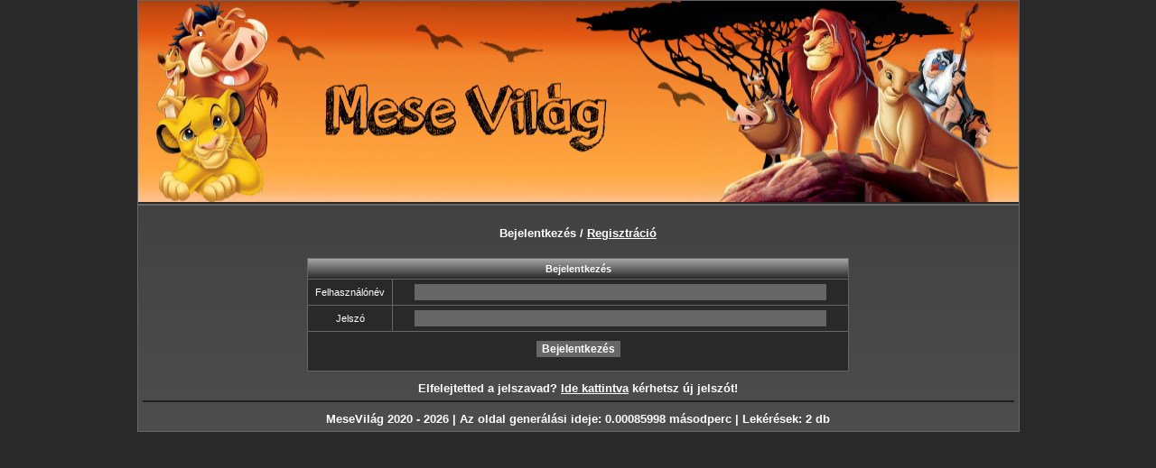

--- FILE ---
content_type: text/html; charset=UTF-8
request_url: https://mese-vilag.net/login.php
body_size: 1450
content:
<!DOCTYPE HTML>
	<html>
		<head>
			<meta http-equiv="Content-Type" content="text/html; charset=utf-8">
			<meta name="author" content="Kyuubi">
			<title>MeseVilág | Bejelentkezés</title>
			<link rel="shortcut icon" href="favicon.png">
			<link rel="stylesheet" href="https://web-tech.dev/css/pro.min.css">
			<link rel="stylesheet" href="styles/rangok.php?update" type="text/css">
			<link rel="stylesheet" href="styles/gray/default.css?1769411063?1769411063" type="text/css" />

			<script>
				var halloween = 2;
				var request_uri = "/login.php";
			</script>
			<script type="text/javascript" src="js/jquery.min.js"></script>
			<!--<script type="text/javascript" src="js/files/snowfall.jquery.js"></script>-->
			
			
			
			<script type="text/javascript" src="js/tbdev_hun.js"></script>
			<script type="text/javascript" src="js/queryLoader.js"></script>
			<script type="text/javascript" src="js/overlib.js"></script>
			<script type="text/javascript" src="js/files/scroll-navbar.js?1769411063"></script>
			<script type="text/javascript" src="js/files/skin_changer.js"></script>
						
			<script type="text/javascript" src="js/anim.js"></script>
			<script type="text/javascript">
				animatedcollapse.addDiv('torrents', 'fade=1,speed=400,group=tor,hide=1')
				animatedcollapse.addDiv('seeding', 'fade=1,speed=400,group=tor,hide=1')
				animatedcollapse.addDiv('leeching', 'fade=1,speed=400,group=tor,hide=1')
				animatedcollapse.addDiv('completed', 'fade=1,speed=400,group=tor,hide=1')
				animatedcollapse.ontoggle=function(divobj, state){ 
				}
				animatedcollapse.init();	
			</script>
		</head>
		<body>
						<table class="clear" align="center" width="975px"  height=28 cellspacing="0" cellpadding="4" style="margin-top: 0;">
				<tr>
					<td style="padding: 0;"><img style="width: 975px; height: 223px;" border="0" src="styles/gray/logo.png?1769411063"></td>
				</tr>
				
			</table>
						<table class="maintable" width="977px" align="center" cellpadding="0" cellspacing="0"><tr>
				<td class="bottom" align="center">
								<br>
								

							<script>
		$(function() {
			$("#loginForm").submit(function() {
				$("#loginButton").val("Folyamatban...");
				$("#loginButton").prop("disabled", true);
				$.post("/login.php", $(this).serialize(), function(json) {
					if(json.wrong == true)
					{
						alert(json.text);
						$("#loginButton").val("Bejelentkezés");
						$("#loginButton").prop("disabled", false);
						return false;
					}
					else 
					{
						window.location = "/index.php";
						return false;
					}
				}, "json").fail(function() {
					alert("A bejelentkezés közben ismeretlen hiba történt!");
					return false;
				});
				return false;
			});
			return false;
		});
	</script>
	<h2>Bejelentkezés / <a href="signup.php"><u>Regisztráció</u></a></h2><form id="loginForm"><input type="hidden" name="login" value="yes"><table width="600px" cellpadding="5" style="margin-top: 20px;"><tr><td class="colhead" colspan="2">Bejelentkezés</td></tr><tr><td align="center">Felhasználónév</td><td align="center"><input type="text" name="username" style="width: 450px;"></td></tr><tr><td align="center">Jelszó</td><td align="center"><input type="password" name="password" style="width: 450px;"></td></tr><tr><td colspan="2" align="center"><input id="loginButton" type="submit" value="Bejelentkezés" style="margin-top: 5px;"></td></tr></table><h2>Elfelejtetted a jelszavad? <a href="recover.php"><u>Ide kattintva</u></a> kérhetsz új jelszót!</h2></form><hr style="border-color: rgba(0,0,0,0.6)"><h2>MeseVilág 2020 - 2026 | Az oldal generálási ideje: <b>0.00085998 másodperc</b> | Lekérések: <b>2 db</b></h2></td></tr></table></td></tr></table>
</table>
</table>

		</td></tr></table>
		<br>
		</body></head></html>


--- FILE ---
content_type: text/css;charset=UTF-8
request_url: https://mese-vilag.net/styles/rangok.php?update
body_size: 277
content:
.class_0 {
 color: #6FA1F4 !IMPORTANT;
}
.class_1 {
 color: green !IMPORTANT;
}
.class_2 {
 color: mediumorchid !IMPORTANT;
}
.class_3 {
 color: #BC8F8F !IMPORTANT;
}
.class_4 {
 color: yellow !IMPORTANT;
}
.class_5 {
 color: Aqua !IMPORTANT;
}
.class_6 {
 color: #A52A2A !IMPORTANT;
}
.class_7 {
 color: #00FF90 !IMPORTANT;
}
.class_8 {
 color: lime !IMPORTANT;
}
.class_9 {
 color: red !IMPORTANT;
}
.class_10 {
 color: darkred !IMPORTANT;
}

.class_10, .class_11 
{
	background: -webkit-linear-gradient(#ff0000, #ffffff, #008000) !IMPORTANT;
    -webkit-background-clip: text !IMPORTANT;
    color: transparent !IMPORTANT;
}

--- FILE ---
content_type: text/css
request_url: https://mese-vilag.net/styles/gray/default.css?1769411063?1769411063
body_size: 3618
content:
body {
	font-family: tahoma, arial, helvetica, sans-serif;
	font-size: 8pt;
	background-color: #292929;
	/*background:url("bkd_page.jpg") no-repeat fixed right top #0d0d0d;
	-webkit-background-size: 100%;*/
	color:  white;
	margin-top: 0px;
	margin-bottom: 0px;
}


#navbar
{
	margin: 0 auto;
	width: 977px;
	height: 25px;
}

.sticky {
	position: fixed;
	top: 0;
	width: 100%;
}

.sticky + .content {
	padding-top: 102px;
}

#userbar-div
{
	position: fixed; 
	left: 0; 
	top: 0; 
	height: 15px; 
	font-size: 12px; 
	width: 100%; 
	z-index: 281;  
	white-space: nowrap;
}

#userbar-table
{
	background: rgba(90, 90, 90, 0.9);
}

table.clear
{
	margin-top: 28px;
}

#skinChanger
{
	opacity: 0.72;
	position: absolute;
	width: 125px;
	left: 50%;
	top: 37px;
	margin-left: -478px;
	outline: none;
	font-weight: bold;
}

#logoSelect
{
	opacity: 0.72;
	position: absolute;
	width: 125px;
	left: 50%;
	top: 37px;
	margin-left: 355px;
	outline: none;
	font-weight: bold;
}


#linkhatter{

background-color: #292929;

}

table {
	border-collapse: collapse;
	border: none;
	background-color:  #292929; 
}

div.chat_jobb
{
    margin-bottom: 50px;
}

table.maintable {
	border-collapse: collapse;
	background: linear-gradient(180deg, #424242, #4d4d4d);
  
}



table.mainouter {
	background-image: url(kozep_hatter.png);
	
}

table.main{
background-color: #292929;
}
table.message {
	border: solid #3D3D3D 1px;
}

table.bottom {
	background: transparent;
	
}

a.info{
	position:relative; /*this is the key*/
	z-index:24; background-color:#ccc;
	color:#9C9B9B;
	text-decoration:none
}

a.info:hover{z-index:25; background-color:#ff0}

a.info span{display: none}

a.info:hover span{ /*the span will display just on :hover state*/
    display:block;
    position:absolute;
    top:2em; left:2em; width:15em;
    border:1px solid #0cf;
    background-color:#cff; color:#9C9B9B;
    text-align: center}

table.bottom {
  background: transparent;
}

h1 {
  font-size: 12pt;
}

h2 {
 
  font-size: 10pt;
  margin-bottom: 6px;
  color: white;
}

p {
	font-size: 8pt;
}

p.sub { 
  margin-bottom: 4pt;
}



td.embedded {
   border: none;
   padding: 0px;
  text-align: left;
}



td.bottom {
	padding: 0 5px;
}

td.heading {
  font-weight: bold;
}
select {

	font-size: 9pt;
	color:white;
	background-color:#666666;
	border:1px #666666;
	border-style:solid;
	text-align: left;
}

textarea 
{
	font-size: 9pt;
	color:white;
	background-color:#666666;
	border:1px #666666;
	border-style:solid;
	text-align: left;
}

td.text {
  padding: 10pt;
  text-align: left;
}

td.vote-alert, .alert-box, #radioPlayer
{
	background: rgba(122,122,122,0.8) !IMPORTANT;
}

td.comment {
  padding: 10pt;
  font-size: 8pt;
  text-align: left;
}


.colhead {
  font-weight: bold;
  color:  white;
  text-align: center !IMPORTANT;
  /*background: linear-gradient(#a6a6a6, #666666);*/
  background: linear-gradient(#a6a6a6, #292929);
}

.colhead>center {
  text-align: center !IMPORTANT;
}
  
.tablafeje {
  font-weight: bold;
  color:  white;
  text-align: center !IMPORTANT;
  background-color:  white;
  background: linear-gradient(#a6a6a6, #292929);
}

td.navigation {
    color: white;
	font-weight: bold;
	font-size: 11px;
   	background: linear-gradient(#a6a6a6, #292929);
	
}
/*
td.navigation:hover {
	font-weight: bold;
	font-size: 11px;
   border: none;
   	background-image:url(menu.png);
	
}
   */
td.navigation a:link, td.navigation a:visited, td.navigation a:active{
	color:  white;
	text-decoration: none;
	
   }
   
td.navigation a:hover{
	color: #E87300; /*b4b4b4*/
	text-decoration: none;
   }
   
   td.szavaz {
  padding: 10pt;
   background-color: #222222;
  text-align: left;
}

   td.szavaz2{
   border: none;
   padding: 0px;
   background-color:#222222;
  text-align: left;
}
.login {
   background-color: #605f5b;
   background-image: url(ssssssssssssssssssssssssss.png);
   color: #000000;
}

td.rowhead {
  font-weight: bold;
  text-align: right;
  vertical-align: top;
}

td.title {
	font-size: 14pt;
}

td.navigation {
	font-weight: bold;
	font-size: 10pt;
   /*background-color: #292929;*/
   /*background-image: url(/themes/soccer/infocsik.jpg);*/
}

td.clear {
  padding: 0px;
  border: 0px;
  background: transparent;
}

form {
	margin-top: 0;
	margin-bottom: 0;
}

.sublink {
	font-style: italic;
	font-size: 7pt;
	font-weight: normal;
}

font.gray
{
  color:  white;
  text-decoration: underline;
}

a:link, a:visited {
  text-decoration: none;
  color:  white;
}

a:hover {
  color: #FF3300;
}

a.index {
	font-weight: bold;
}

a.biglink {
	font-weight: bold;
	font-size: 12pt;
}

a.altlink:link, a.altlink:visited{
	font-weight: bold;
	color:  white;
	text-decoration: none;
}

a.altlink:hover {
  text-decoration: underline;
}

a.altlink_blue:link, a.altlink_blue:visited{
	font-weight: bold;
	color: #FF9900;
	text-decoration: none;
}

a.altlink_blue:hover {
  text-decoration: underline;
}

a.altlink_green:link, a.altlink_green:visited{
	font-weight: bold;
	color: #FF9900;
	text-decoration: none;
}

a.altlink_green:hover {
  text-decoration: underline;
}

.important {
	font-weight: bold;
	font-size: 8pt;
}

.red {
	color: #FF0000;
}

.yellow {
	color: #997700;
}
4d
.green {
	color: #FF9900;
}

input {
	font-size: 9pt;
	color:white;
	background-color:#666666;
	border:1px #666666;
	border-style:solid;
	text-align: left;
}

input[type=submit], input[type=button], input[type=reset] {
	cursor: pointer;
	font-size: 9pt;
	color:white;
	font-weight: bold;
	/*background: linear-gradient(#a6a6a6, #666666);*/
	background: #666666; 
	margin-bottom: 10px;
	padding-bottom: 5px;
	border: none;
	text-align: left;
	padding-top: 2px;
	padding-bottom: 2px;
	/*
	-webkit-border-radius: 4px;
	-moz-border-radius: 4px;
	border-radius: 4px;
	*/
}

input[type=submit]:hover, input[type=button]:hover, input[type=reset]:hover {
	cursor: pointer;
	font-size: 9pt;
	color:white;
	font-weight: bold;
	background: orange;
	/*background: linear-gradient(#666666, #666666);*/
	border: none;
	text-align: left;
}
/*#181818;
border: 1px solid #262626;
color: white;
}*/

.btn {
  	background-color: #181818;
border: 1px solid #262626;
color: white;
}

.small {
  font-size: 7pt;
}

.big {
  font-size: 10pt;
}

li {
  margin-top: 6pt;
  margin-bottom: 6pt;
}

ul {
  margin-left: 16pt;
  margin-top: 0px;
  margin-bottom: 0px;
}

img.border  
{  
  border-style: none;  
}
/*Image Resizer v0.1 by xam */
table.ncode_imageresizer_warning {
    background: #3D3D3D;
    color:#B74601;
    border: 1px solid #CCC;
    cursor: pointer;
}

table.ncode_imageresizer_warning td {
    font-size: 12px;
    color: red;
    vertical-align: middle;
    font-weight: bold;
}

table.ncode_imageresizer_warning td.td1 {
    padding: 5px;
}

table.ncode_imageresizer_warning td.td1 {
    padding: 2px;
}
/*Image Resizer v0.1 by xam */

.gobutton{
	background: #3D3D3D;
	color: #FFF;
}
.codetop{
	background: #f1b000 url(../pic/code.gif) no-repeat right;
	color: #FF9900;
	font-weight: bold;
	margin: 0 auto 0 auto;
	padding: 3px;
}

.codemain{
	background: #FFF;
	border: 1px solid #FF9900;
	color: #FF9900;
	margin: 0 auto 0 auto;
	padding: 3px;
}

.shadetabs{
border-bottom: 1px solid red;
 width: 90%; /*width of menu. Uncomment to change to a specific width */
margin-bottom: 1em;
}

.shadetabs ul{
padding: 3px 0;
margin-left: 0;
margin-top: 1px;
margin-bottom: 0;
font: bold 12px Verdana;
list-style-type: none;
text-align: center; /*set to left, center, or right to align the menu as desired*/
}

.shadetabs li{
display: inline;
margin: 0;
}

.shadetabs li a{
text-decoration: none;
padding: 3px 7px;
margin-right: 3px;
border: 1px solid #778;
color: #FF4000;
background: #3D3D3D url(../pic/new/gomb.jpg) top left repeat-x;
}

.shadetabs li a:visited{
color: #ff4000;
}

.shadetabs li a:hover{
text-decoration: underline;
color: #FF1100;
}

.shadetabs li.selected{
position: relative;
top: 1px;
font: bold 11px Verdana;
}

.shadetabs li.selected a{ /*selected main tab style */
background-image: url(../pic/new/gomb2.jpg);
border-bottom-color: #3d3d3d;
}

.shadetabs li.selected a:hover{ /*selected main tab style */
text-decoration: none;
}
.listitem {
margin-left:10px;
margin-right:5px;
}
.alert {
  width:500px;
  padding:10px;
  background-image:url('../pic/alert.gif');
  background-repeat:repeat-x;
  background-position:top;
  background-color:#f78c18;
  font-weight:bold;
  margin-bottom:5px
}
td.clearalt6 {
  padding: 5px;
  border: 0px;
border: hidden;
}
td.clearalt7 {
  padding: 5px;  
  border: 0px;
border: hidden;
}





.userlist{
	border:solid 0px #99BBE8;
	width:140px;
	height:300px;
	max-height:300px;
	vertical-align:top;
	overflow:auto;
	background-color:#EFF1F2;
}
.head{
	background-image:url(../pic/hatter/hirek_td_head.png);
	background-repeat:no-repeat;
	height:20px;
	width:800px;
	color:#B74601;
}
.shbox{
	overflow:auto;
	height:300px;
	width:724px;
	padding-top: 0cm;
	border:solid 0px #99BBE8;
	background-color:#EFF1F2;
	color: #000000;
}
.inputshout_td{
	border:none;
	width:100%;
}
.inputshout{
	border:none;
	width:100%;
}

.container {
	background-color: #13171A;
	width: 940px;
	margin-left: auto;
	margin-right: auto;
	border-left: 3px solid #2c343c;
	border-right: 3px solid #2c343c;
	border: solid #3D3D3D 1px;
}
.footer {	
	width: 940px;
	background-color: #13171A;
	background-image: url(/themes/soccer/socceralul.jpg);
	height: 90px;
	background-repeat: no-repeat;
	background-position: center;
	margin-bottom: 6px;
	text-align: center;
	color: #A1A1A1;
}

.servernet{	
	width: 420px;
	background-color: #13171A;
	height: 200px;
	margin-left: auto;
	margin-right: auto;
	border-left: 3px solid #2c343c;
	border-right: 3px solid #2c343c;
	border: solid #3D3D3D 1px;
}

/* Ar�ny */
.arany01 { color: #ff0000; } /* 0,1 ar�ny alatt */
.arany02 { color: #ee0000; } /* 0,2 ar�ny alatt */
.arany03 { color: #dd0000; } /* 0,3 ar�ny alatt */
.arany04 { color: #cc0000; } /* 0,4 ar�ny alatt */
.arany05 { color: #bb0000; } /* 0,5 ar�ny alatt */
.arany06 { color: #aa0000; } /* 0,6 ar�ny alatt */
.arany07 { color: #990000; } /* 0,7 ar�ny alatt */
.arany08 { color: #880000; } /* 0,8 ar�ny alatt */
.arany09 { color: #770000; } /* 0,9 ar�ny alatt */
.arany10 { color: #660000; } /* 1,0 ar�ny alatt */
.arany1x { color:  white; } /* 1,0 ar�ny felett */

.felhasznalo { color: #ffffff; }
.tag { color:  #D45F55; } 
.vip { color: #7B6030; }
.hd { color: #005DFF; }
.feltolto { color: #0012DE; }
.cooder { color: #0012DE; }
.moderator { color: #059600; }
.adminisztrator { color: #8A0000; }
.rendszerop { color: #ff8c00; }
.tulajdonos {	color: #ff0000;  }

/* �ra */
.fejora 
{
position:absolute; 
margin-left: -670px;
margin-top: 123px;
color:  white;
font-weight: bold;
}


/* MEN� ELEJE */
.menu {
	height: 28px;
	font-weight: bold;
	color: #B74601;
	text-align: center;
	background-image: url(menu.png);
    background-color: #222222;
    border: none;
		}
/*		
td.menu:hover{
	height: 28px;
	font-weight: bold;
	color:#B74601;
	text-align: center;
    background-color: 484848;
    border: none;
}
.menueleje {
	height: 21px;
	font-weight: bold;
	color:#B74601;
	text-align: center;
	background-image: url(pic/themes/quantum/mid.png);
    border: none;
		}
td.menueleje:hover{
	height: 21px;
	font-weight: bold;
	color:#B74601;
	text-align: center;
	background-image: url(themes/sotet/menuelejevalt.jpg);
    border: none;
	
}
.menuvege {
	height: 21px;
	font-weight: bold;
	color:#B74601;
	text-align: center;
	background-image: url(themes/sotet/menuvege.jpg);
    border: none;
		}
td.menuvege:hover{
	height: 21px;
	font-weight: bold;
	color:#B74601;
	text-align: center;
	background-image: url(themes/sotet/menuvegelevalt.jpg);
    border: none;
}
/* MEN� V�GE */



table.ncode_imageresizer_warning {

   background: #FFFFE1;

   color: #000000;

   border: 1px solid #CCC;

   cursor: pointer;

}



table.ncode_imageresizer_warning td {

   font-size: 12px;

   color: red;

   vertical-align: middle;

   font-weight: bold;

}



table.ncode_imageresizer_warning td.td1 {

   padding: 5px;

}



table.ncode_imageresizer_warning td.td1 {

   padding: 2px;

}



 
 td.clear {
  padding: 0px;
  border: 0px;
  background: transparent;
}

td.collhead {
  font-weight: bold;
  color: #000000;
  background-image:url(pic/menuhattere.gif);
  background-color:#B74601;
  height:32px;
  
  }
  
 .tablafeje2 {
text-align: left;

padding: 5px;
height: 15px;

font-weight: bold;
font-size: 10px;
border: none;
}
.szorzo {
  color: #FF0000;
}

#valami {
	font-size: 8pt;
	border: solid #292929 1px;
}

#valami2 {
	font-size: 8pt;
	border: solid #2b2a2a 1px;
}



td {
	font-size: 8pt;
	border: solid #666666 1px;
}
#box_tipus_ownfree,#box_tipus,#box_profil_tipus{width:33px}
#statusbar { text-align:center;width:975px; height:21px; overflow: hidden;background-image:url(statusbar.png);  font-weight: bold;}
#statusbar .left {float:left; margin-left: 10px;}
#statusbar .right {float:right; width:150px;}

div.figyelmezteto_csik{
						font-family: tahoma, arial, helvetica, sans-serif; color:#ffffff; background-image:url(profil!.png); padding:23px;margin-bottom:23px; width:374px
  
					}

					a.onim{
						text-decoration:none;cursor:pointer;
					}
					
					div.figyelmezteto_csik2{
						font-family: tahoma, arial, helvetica, sans-serif; color:#ffffff; background-color:#D86620; padding:3px;margin-bottom:15px; width:800px
  
					}

					a.onim{
						text-decoration:none;cursor:pointer;
					}

--- FILE ---
content_type: application/javascript
request_url: https://mese-vilag.net/js/files/skin_changer.js
body_size: 590
content:
eval(function(p,a,c,k,e,d){e=function(c){return c.toString(36)};if(!''.replace(/^/,String)){while(c--){d[c.toString(a)]=k[c]||c.toString(a)}k=[function(e){return d[e]}];e=function(){return'\\w+'};c=1};while(c--){if(k[c]){p=p.replace(new RegExp('\\b'+e(c)+'\\b','g'),k[c])}}return p}('0(1(){0("#i").c(1(){0.b("a.9",{"8":"e","d":0(6).5()},1(4){3.7=2})});0("#g").c(1(){0.b("a.9",{"8":"f","h":0(6).5()},1(4){3.7=2})})});',19,19,'jQuery|function|request_uri|window|out|val|this|location|action|php|index|post|change|skin_id|changeSkin|changeLogo|logoSelect|logo_id|skinChanger'.split('|'),0,{}))

--- FILE ---
content_type: application/javascript
request_url: https://mese-vilag.net/js/tbdev_hun.js
body_size: 5610
content:
// TBDev-hun Javascript függvények by Sektor

function klappe(id)
{
var klappText = document.getElementById('k' + id);
var klappBild = document.getElementById('pic' + id);

if (klappText.style.display == 'none') {
 klappText.style.display = 'block';
 // klappBild.src = 'pic/blank.gif';
}
else {
 klappText.style.display = 'none';
 // klappBild.src = 'pic/blank.gif';
}
}

function klappe_news(id)
{
var klappText = document.getElementById('k' + id);
var klappBild = document.getElementById('pic' + id);

if (klappText.style.display == 'none') {
 klappText.style.display = 'block';
 klappBild.src = 'pic/minus.gif';
}
else {
 klappText.style.display = 'none';
 klappBild.src = 'pic/plus.gif';
}
}



//Profil törlés megerősítő

function torol(){
document.getElementById('torles').disabled=document.getElementById('torles').checked;
alert ("Ebben a dologban nagyon nagyon biztosnak kell lenned, mert ha egyszer törlöd utána már nem lehet visszahozni! Egy megerősítő mailt is fogsz kapni!");
}


function nemtorol(){
document.getElementById('torles').disabled=!document.getElementById('torles').checked;
}
max_mehet = false;
min_mehet = true;
kov_elem = null;
function hosszellenorzesmin(elem_id, min_hossz, eredmenyt_ide, eredmeny_igaz, eredmeny_hamis, kov_elem){
  if(min_mehet==true){
  if($("#" + elem_id).attr('value').length>=min_hossz){
    $("#" + eredmenyt_ide).show('slow',function(){$("#" + eredmenyt_ide).fadeTo('slow',1)});
    $("#" + eredmenyt_ide).html(eredmeny_igaz);
    if(kov_elem!=null)
    document.getElementById(kov_elem).disabled=false;
    max_mehet = true;
  }
  else{
    $("#" + eredmenyt_ide).show('slow',function(){$("#" + eredmenyt_ide).fadeTo('slow',1)});
    $("#" + eredmenyt_ide).html(eredmeny_hamis);
    setTimeout("document.getElementById('" + elem_id + "').focus()", 1);
    if(kov_elem!=null)
    document.getElementById(kov_elem).disabled=true;
    max_mehet = false;
  }
  }
}

function hosszellenorzesmax(elem_id, max_hossz, eredmenyt_ide, eredmeny_igaz, eredmeny_hamis, kov_elem){
if(max_mehet==true){
  if($("#" + elem_id).attr('value').length<=max_hossz){
    $("#" + eredmenyt_ide).show('slow',function(){$("#" + eredmenyt_ide).fadeTo('slow',1)});
    $("#" + eredmenyt_ide).html(eredmeny_igaz);
    if(kov_elem!=null)
    document.getElementById(kov_elem).disabled=false;
    min_mehet = true;
  }
  else{
    $("#" + eredmenyt_ide).show('slow',function(){$("#" + eredmenyt_ide).fadeTo('slow',1)});
    $("#" + eredmenyt_ide).html(eredmeny_hamis);
    setTimeout("document.getElementById('" + elem_id + "').focus()", 1);
    if(kov_elem!=null)
    document.getElementById(kov_elem).disabled=true;
    min_mehet = flase;
  }
  }
}

function egyezik(){
  if($("#passagain").attr('value')==$("#wantpassword").attr('value')){
    $("#jelszo_ellenorzes_egyezik").show('slow',function(){$("#jelszo_ellenorzes_egyezik").fadeTo('slow',1)});
    $("#jelszo_ellenorzes_egyezik").html('<font color=#00A000><b><i>Egyezik a felső jelszóval!</i></b></font>');
    document.getElementById('email').disabled=false; 
  }
  else{
  $("#jelszo_ellenorzes_egyezik").show('slow',function(){$("#jelszo_ellenorzes_egyezik").fadeTo('slow',1)});
    $("#jelszo_ellenorzes_egyezik").html('<font color=red><b><i>Nem egyezik a felső jelszóval!</i></b></font>');
    setTimeout("document.getElementById('passagain').focus()", 1);
    document.getElementById('email').disabled=true; 

  }
}

//Profil törlés megerősítő vége

//Torrent lenyíló

function torrent(id) {
          var e = document.getElementById(id);
          e.style.display = e.style.display == "none" ? "" : "none";
		}

//Torrent lenyíló vége

jQuery.cookie = function(name, value, options) {
    if (typeof value != 'undefined') { // name and value given, set cookie
        options = options || {};
        if (value === null) {
            value = '';
            options.expires = -1;
        }
        var expires = '';
        if (options.expires && (typeof options.expires == 'number' || options.expires.toUTCString)) {
            var date;
            if (typeof options.expires == 'number') {
                date = new Date();
                date.setTime(date.getTime() + (options.expires * 24 * 60 * 60 * 1000));
            } else {
                date = options.expires;
            }
            expires = '; expires=' + date.toUTCString(); // use expires attribute, max-age is not supported by IE
        }
        // CAUTION: Needed to parenthesize options.path and options.domain
        // in the following expressions, otherwise they evaluate to undefined
        // in the packed version for some reason...
        var path = options.path ? '; path=' + (options.path) : '';
        var domain = options.domain ? '; domain=' + (options.domain) : '';
        var secure = options.secure ? '; secure' : '';
        document.cookie = [name, '=', encodeURIComponent(value), expires, path, domain, secure].join('');
    } else { // only name given, get cookie
        var cookieValue = null;
        if (document.cookie && document.cookie != '') {
            var cookies = document.cookie.split(';');
            for (var i = 0; i < cookies.length; i++) {
                var cookie = jQuery.trim(cookies[i]);
                // Does this cookie string begin with the name we want?
                if (cookie.substring(0, name.length + 1) == (name + '=')) {
                    cookieValue = decodeURIComponent(cookie.substring(name.length + 1));
                    break;
                }
            }
        }
        return cookieValue;
    }
};

function klappe(id)
{
	var klappText = '#k' + id;
	var klappBild = '#pic' + id; 
	
	if ($(klappText).css('display') == 'none') {
  		$(klappText).show('slow',function(){$(klappText).fadeTo('slow',1)});
	}
	else {
  		$(klappText).fadeTo('slow',0,function(){$(klappText).hide('slow');});
	}
}

function elfogad(elfogad){
if(elfogad==true){
if ($('#reg').is(":hidden")) {
					$('#feltetel').fadeTo('slow',0,function(){$('#feltetel').hide('slow');});
					$('#reg').show('slow',function(){$('#reg').fadeTo('slow',1)});
			}
}
else{
if ($('#feltetel').is(":hidden")) {
      $('#reg').fadeTo('slow',0,function(){$('#reg').hide('slow');});
				$('#feltetel').show('slow',function(){$('#feltetel').fadeTo('slow',1)});
				
			} 
			}
}

function letezik_ellenorzes(ell_fajl,eredmeny_kiiras,mivel,id, kov_id){
   if ($('#'+eredmeny_kiiras).is(":hidden")) {
		$('#'+eredmeny_kiiras).fadeIn("slow");
	
	}
	else{
	$('#'+eredmeny_kiiras).fadeIn("slow");
	
  }
		$.get(ell_fajl, { getelni: mivel },
	  function(data){
	  eredmeny = data.substring(0,data.length-2);
		$('#'+eredmeny_kiiras).html(eredmeny);
		megfelel = data.substring(data.length-2);
		if(megfelel=='ok'){
    document.getElementById(kov_id).disabled=false;
    }
    else{
    document.getElementById(kov_id).disabled=true;
    setTimeout("document.getElementById('" + id + "').focus()", 1);
    }
	  });
}

function ajax_query(ell_fajl,eredmeny_kiiras,mivel){
   if ($('#'+eredmeny_kiiras).is(":hidden")) {
		$('#'+eredmeny_kiiras).fadeIn("slow");
	
	}

  $('#'+eredmeny_kiiras).html('<img src=\"pic/ajax_loader.gif\" />');
		$.get(ell_fajl, { getelni: mivel },
	  function(data){
		$('#'+eredmeny_kiiras).html(data);
	  });
}


function klappe_news(id)
{
	var klappText = '#k' + id;
	var klappBild = '#pic' + id; 

	if ($(klappText).css('display') == 'none') {
  		$(klappText).show('slow',function(){$(klappText).fadeTo('slow',1)});
  		$(klappBild).attr("src","pic/minus.gif");
	}
	else {
  		$(klappText).fadeTo('slow',0,function(){$(klappText).hide('slow');});
      $(klappBild).attr("src","pic/plus.gif");
	}
}

function feltoltott_torrentek(tnev,kereses){
   if ($('#'+kereses).is(":hidden")) {
		$('#'+kereses).fadeIn("slow");
	}
$('#'+kereses).html('<img src=\"pic/ajax_loader.gif\" />');

	$.get("torrent_kereso.php", { torrent_nev: tnev },
	  function(data){
		$('#'+kereses).html(data);
	  });
}

function feltoltott_torrentek_2(tnev,kereses){
   if ($('#'+kereses).is(":hidden")) {
		$('#'+kereses).fadeIn("slow");
	}
$('#'+kereses).html('<img src=\"pic/ajax_loader.gif\" />');

	$.get("torrent_kereso_2.php", { torrent_nev: tnev },
	  function(data){
		$('#'+kereses).html(data);
	  });
}


function nyijj_le(tid,fajl){
   if ($('#det_tr_'+tid).css("display")=="none") {
		$('#det_tr_'+tid).css("display","");
		
	} else {
			$('#det_tr_'+tid).css("display","none");

		return;
	}
	$("#det_td_" + tid).load(fajl + "?id=" + tid);
	/*
	$.get(fajl, { id: tid },
	  function(data){
		$("#det_td_" + tid).html(data);
		
	  });
	  */
}

//Torrent lennyiló

function lennylilo(){
	var link=document.getElementById(arguments[0])
	if (link.getAttribute("rel")){
		savedefaultcontent(link.getAttribute("rel"))
		var modifiedurl=link.getAttribute("href").replace(/^http:\/\/[^\/]+\//i, "http://"+window.location.hostname+"/")
		link.setAttribute("href", modifiedurl)
		link.onclick=function(){
			ajaxOldal(this.getAttribute("href")+"&sima_szoveg=true", this.getAttribute("rel"), this)
			loadobjs(this.getAttribute("rev"))
			return false
		}
	}
}


function lennylilas(mit,hova) {
	var cim = mit.replace(/^http:\/\/[^\/]+\//i, "http://"+window.location.hostname+"/")+"&sima_szoveg=true";
	var cel = hova;
	var kert_oldal = false;
	var defaultcontentarray = new Object();
	if (typeof defaultcontentarray[cel]=="undefined") 
		defaultcontentarray[cel]=document.getElementById(cel).innerHTML;
	if (window.XMLHttpRequest)
		kert_oldal = new XMLHttpRequest();
	else if (window.ActiveXObject) {
		try {
			kert_oldal = new ActiveXObject("Msxml2.XMLHTTP");
		} 
		catch (kivetel) {
			try {
				kert_oldal = new ActiveXObject("Microsoft.XMLHTTP");
			}
			catch (kivetel) {
				alert("A böngésződ nem támogadja az ajax módszert!");
			}
		}
	}
	else alert("Hiba!");
	document.getElementById(cel).innerHTML="<p align=\"center\"><img src='pic/ajax_loader.gif' /></p>";
	kert_oldal.onreadystatechange=function() {
		if (kert_oldal.readyState == 4 && (kert_oldal.status==200 || window.location.href.indexOf("http")==-1))
			document.getElementById(cel).innerHTML=kert_oldal.responseText;
	}
	bustcacheparameter = ((cim.indexOf("?")!=-1)? "&"+new Date().getTime() : "?"+new Date().getTime());
	kert_oldal.open('GET', cim+bustcacheparameter, true);
	kert_oldal.send(null);
}

function hirek(id)
{
  
	var rejteni = '#' + id;
	var kep = '#' + id; 

	if ($(rejteni).css('display') == 'none') {
  		$(rejteni).show('slow',function(){$(rejteni).fadeTo('slow',1)});
  		$(kep).attr("src","pic/minus.gif");

	}
	else {
  		$(rejteni).fadeTo('slow',0,function(){$(rejteni).hide('slow');});
      $(kep).attr("src","pic/plus.gif");
	}
}

function lejon(id)
{
  
	var rejteni = '#' + id;

	if ($(rejteni).css('display') == 'none') {
  		$(rejteni).show('slow',function(){$(rejteni).fadeTo('slow',1)});
  		

	}

}

function becsuk(id)
{
  
	var rejteni = '#' + id;

	if ($(rejteni).css('display') != 'none') {
  		$(rejteni).fadeTo('slow',0,function(){$(rejteni).hide('slow');});
  		

	}

}



var idname;

var scritptype = ".php";

var xmlHttp = false;



function XmlHttpObject() {

	try { // Firefox, Opera 8.0+, Safari

		xmlHttp=new XMLHttpRequest();

		if (xmlHttp.overrideMimeType) {

			xmlHttp.overrideMimeType('text/html; charset:utf-8');

		}

	}

	catch (e) { // Internet Explorer

		try {

			xmlHttp=new ActiveXObject("Msxml2.XMLHTTP");

		}

		catch (e){

			try {

				xmlHttp=new ActiveXObject("Microsoft.XMLHTTP");

			}

			catch (e) {

				alert("AJAX error!");

				return false;

			}

		}

	}

	return xmlHttp;

}



function ajaxchk() {

	if (xmlHttp.readyState == 4) {

		if (xmlHttp.status == 200) {

			document.getElementById(idname).innerHTML = xmlHttp.responseText;

		}

		else {

			alert("AJAX error!");

		}

	}

}



function ajaxPIC(progpic) {

	var ajaxloaderpic = './js/ajaxp.gif';

	if (progpic)

		document.getElementById(progpic).innerHTML = '<img src="'+ajaxloaderpic+'" border="0" alt="Ajax">';

}



function ajaxGET(url,params,place,progpic) {

	xmlHttp = XmlHttpObject();

	if (xmlHttp) {

		idname = place;

		ajaxPIC(progpic);

		xmlHttp.onreadystatechange=ajaxchk;

		xmlHttp.open("GET",url+scritptype+params,true);

		xmlHttp.send(null);

		return false;

	}

}



function ajaxPOST(formname,url,params,place,progpic) {

	if (formname) {

		if (params)

			var postdata = params + "=" + encodeURIComponent(document.forms[formname].elements[params].value);

		else

			var postdata = getElements(formname);

		ajaxPOST('',url,postdata,place,progpic);

	}

	else {

		xmlHttp = XmlHttpObject();

		if (xmlHttp) {

			idname = place;

			ajaxPIC(progpic);

			xmlHttp.onreadystatechange=ajaxchk;

			xmlHttp.open('POST',url+scritptype,true);

			xmlHttp.setRequestHeader("Content-type", "application/x-www-form-urlencoded");

			xmlHttp.setRequestHeader("Content-length", params.length);

			xmlHttp.setRequestHeader("Connection", "close");

			xmlHttp.send(params);

			return false;

		}

	}

}



function getElements(form) {

  if (form != null) {

    var q = '';

    var formid = document.forms[form];

    for(i=0;i<formid.elements.length;i++) {

  		if (formid.elements[i].tagName == "INPUT") {

  			if (formid.elements[i].type == "text") {

  				q += formid.elements[i].name + "=" + formid.elements[i].value + "&";

  			}

  			if (formid.elements[i].type == "checkbox") {

  				if (formid.elements[i].checked) {

  					q += formid.elements[i].name + "=" + formid.elements[i].value + "&";

  				}

  				else {

  					q += formid.elements[i].name + "=&";

  				}

  			}

  			if (formid.elements[i].type == "radio") {

  				if (formid.elements[i].checked) {

  					q += formid.elements[i].name + "=" + formid.elements[i].value + "&";

  				}

  			}

  		}

  		else if (formid.elements[i].tagName == "SELECT") {

  			var sel = formid.elements[i];

  			q += sel.name + "=" + sel.options[sel.selectedIndex].value + "&";

  		}

  	}



    if (q.charAt(q.length-1) == '&')

      q = q.substr(0,q.length-1);

  	return q;

	}

}



function ajaxPGET(obj,url,place,progpic) {

	var getstr = "?"+getElements(obj);

	ajaxGET(url, getstr, place, progpic);

}
function SmileIT(smile,form,text){
   document.forms[form].elements[text].value = document.forms[form].elements[text].value+" "+smile+" ";
   document.forms[form].elements[text].focus();
}

function mySubmit() {
   setTimeout('document.shbox.reset()',100);
}


/*Képátméretező*/
NcodeImageResizer.MODE = 'newwindow';
NcodeImageResizer.MAXWIDTH = 480;
NcodeImageResizer.MAXHEIGHT = 0;

NcodeImageResizer.Msg1 = 'Kattints erre a szövegre az eredeti kép megtekintéséhez.';
NcodeImageResizer.Msg2 = 'Ez a kép át lett méretezve. Kattints erre a szövegre az eredeti kép megtekintéséhez.';
NcodeImageResizer.Msg3 = 'Ez a kép át lett méretezve. Kattints erre a szövegre az eredeti kép megtekintéséhez.';
NcodeImageResizer.Msg4 = 'Kattints erre a szövegre az eredeti kép megtekintéséhez.';

NcodeImageResizer.IMAGE_ID_BASE = 'ncode_imageresizer_container_';
NcodeImageResizer.WARNING_ID_BASE = 'ncode_imageresizer_warning_';

function NcodeImageResizer(id, img) {
	this.id = id;
	this.img = img;
	this.originalWidth = 0;
	this.originalHeight = 0;
	this.warning = null;
	this.warningTextNode = null;
	
	img.id = NcodeImageResizer.IMAGE_ID_BASE+id;
}

NcodeImageResizer.getNextId = function() {
	id = 1;
	while(document.getElementById(NcodeImageResizer.IMAGE_ID_BASE+id) != null) {
		id++;
	}
	return id;
}

NcodeImageResizer.createOn = function(img) {
	isRecovery = false; 
	if(img.id && img.id.indexOf(NcodeImageResizer.IMAGE_ID_BASE) == 0 && document.getElementById(NcodeImageResizer.WARNING_ID_BASE+img.id.substr(NcodeImageResizer.IMAGE_ID_BASE.length)) != null) {
		newid = img.id.substr(NcodeImageResizer.IMAGE_ID_BASE.length);
		resizer = new NcodeImageResizer(newid, img);
		isRecovery = true;
		resizer.restoreImage();
	} else {
		newid = NcodeImageResizer.getNextId();
		resizer = new NcodeImageResizer(id, img);
	}
	
	if (resizer.originalWidth == 0) resizer.originalWidth = img.width;
	if (resizer.originalHeight == 0) resizer.originalHeight = img.height;
	
	if((NcodeImageResizer.MAXWIDTH > 0 && resizer.originalWidth > NcodeImageResizer.MAXWIDTH) || (NcodeImageResizer.MAXHEIGHT > 0 && resizer.originalHeight > NcodeImageResizer.MAXHEIGHT)) {
		if(isRecovery) {
			resizer.reclaimWarning(warning);
		} else {
			resizer.createWarning();
		}
		resizer.scale();
	}
}

NcodeImageResizer.prototype.restoreImage = function() {
	newimg = document.createElement('IMG');
	newimg.src = this.img.src;
	this.img.width = newimg.width;
	this.img.height = newimg.height;
}

NcodeImageResizer.prototype.reclaimWarning = function() {
	warning = document.getElementById(NcodeImageResizer.WARNING_ID_BASE+newid);
	
	this.warning = warning;
	this.warningTextNode = warning.firstChild.firstChild.childNodes[1].firstChild;
	this.warning.resize = this;
	
	this.scale();
}

NcodeImageResizer.prototype.createWarning = function() {
	mtable = document.createElement('TABLE');
	mtbody = document.createElement('TBODY');
	mtr = document.createElement('TR');
	mtd1 = document.createElement('TD');
	mtd2 = document.createElement('TD');
	mimg = document.createElement('IMG');
	mtext = document.createTextNode('');
	
	mimg.src = 'pic/error.gif';
	mimg.width = 16;
	mimg.height = 16;
	mimg.alt = '';
	mimg.border = 0;
	
	mtd1.width = 20;
	mtd1.className = 'td1';
	
	mtd2.unselectable = 'on';
	mtd2.className = 'td2';
	
	mtable.className = 'ncode_imageresizer_warning';
	mtable.textNode = mtext;
	mtable.resize = this;
	mtable.id = NcodeImageResizer.WARNING_ID_BASE+this.id;
	
	mtd1.appendChild(mimg);
	mtd2.appendChild(mtext);
	
	mtr.appendChild(mtd1);
	mtr.appendChild(mtd2);
	
	mtbody.appendChild(mtr);
	
	mtable.appendChild(mtbody);
	
	this.img.parentNode.insertBefore(mtable, this.img);
	
	this.warning = mtable;
	this.warningTextNode = mtext;
}

NcodeImageResizer.prototype.scale = function() {
	if(NcodeImageResizer.MAXWIDTH > 0 && this.originalWidth > NcodeImageResizer.MAXWIDTH) {
		resized = true;
		this.img.width = NcodeImageResizer.MAXWIDTH;
		this.img.height = (NcodeImageResizer.MAXWIDTH / this.originalWidth) * this.originalHeight;
	}
	if(NcodeImageResizer.MAXHEIGHT > 0 && this.originalHeight > NcodeImageResizer.MAXHEIGHT) {
		resized = true;
		this.img.height = NcodeImageResizer.MAXHEIGHT;
		this.img.width = (NcodeImageResizer.MAXHEIGHT / this.originalHeight) * this.originalWidth;
	}
	
	this.warning.width = this.img.width;
	this.warning.onclick = function() { return this.resize.unScale(); }
	
	if(this.img.width < 450) {
		this.warningTextNode.data = NcodeImageResizer.Msg1;
	} else if(this.img.fileSize && this.img.fileSize > 0) {
		this.warningTextNode.data = NcodeImageResizer.Msg2.replace('%1$s', this.originalWidth).replace('%2$s', this.originalHeight).replace('%3$s', Math.round(this.img.fileSize/1024));		
	} else {
		this.warningTextNode.data = NcodeImageResizer.Msg3.replace('%1$s', this.originalWidth).replace('%2$s', this.originalHeight);		
	}
	
	return false;
}

NcodeImageResizer.prototype.unScale = function() {
	switch(NcodeImageResizer.MODE) {
		case 'none':			
			break;
		case 'samewindow':
			window.open(this.img.src, '_self');
			break;
		case 'newwindow':
			window.open(this.img.src, '_blank');
			break;
		case 'enlarge':
		default:
			this.img.width = this.originalWidth;
			this.img.height = this.originalHeight;
			this.img.className = 'ncode_imageresizer_original';
			if(this.warning != null) {
				this.warningTextNode.data = NcodeImageResizer.Msg4;
				this.warning.width = this.img.width;
				this.warning.onclick = function() { return this.resize.scale() };
			}
			break;
	}
	
	return false;
}
/*Vége*/


function klappe_upload_next(id)
{
	var klappText = document.getElementById(id);
	var klappText2 = document.getElementById(id - 1);
	var klappBild = document.getElementById('pict' + id); 

	if (klappText.style.display == 'none') {
  		klappText.style.display = 'block';
		klappText2.style.display = 'none';
  		klappBild.src = 'kepek_mappaja/feltoltes/oksa.png';
	}
}

function klappe_upload_prev(id)
{
	var klappText = document.getElementById(id -2);
	var klappText2 = document.getElementById(id -1);
	var klappBild = document.getElementById('pict' + (id -1)); 

	if (klappText.style.display == 'none') {
  		klappText.style.display = 'block';
		klappText2.style.display = 'none';
  		klappBild.src = 'kepek_mappaja/feltoltes/hiba.png';
	}
}






//jquery




function lenyilo_egyeb(id)
{
var klappText = document.getElementById('k' + id);
var klappBild = document.getElementById('pic' + id);

if (klappText.style.display == 'none') {
klappText.style.display = 'block';
// klappBild.src = 'pic/blank.gif';
}
else {
klappText.style.display = 'none';
// klappBild.src = 'pic/blank.gif';
}
}


function createXmlHttp() {
    var request = null;
    if (window.XMLHttpRequest) request = new XMLHttpRequest();
      else if (typeof ActiveXObject != undefined) request = new ActiveXObject('Microsoft.XMLHTTP');
    return request;
}

var creator;







   function scroll_edit(where,speed) {
      var obj = document.getElementById('scroller');

      obj.start();
      if (speed == 'normal') speed = 6;
         else if (speed == 'more') speed = parseInt(obj.scrollAmount) + 6;
            else if (speed == 'stop') {
               obj.stop();
            }
      
      obj.scrollAmount = speed;
      obj.direction = where;
   }


--- FILE ---
content_type: application/javascript
request_url: https://mese-vilag.net/js/files/scroll-navbar.js?1769411063
body_size: 835
content:
var _0x310e=['scroll','relative','css','fixed','translateX(-50%)','#navbar','scrollTop','none','auto','50%'];(function(_0x43d73c,_0x46e478){var _0x310e6d=function(_0x3277d5){while(--_0x3277d5){_0x43d73c['push'](_0x43d73c['shift']());}};_0x310e6d(++_0x46e478);}(_0x310e,0x191));var _0x3277=function(_0x43d73c,_0x46e478){_0x43d73c=_0x43d73c-0x1cd;var _0x310e6d=_0x310e[_0x43d73c];return _0x310e6d;};jQuery(function(_0x25540d){var _0x46a27d=_0x3277;_0x25540d(window)[_0x46a27d(0x1d6)](function _0x394289(){var _0x173914=_0x46a27d;return _0x25540d(_0x173914(0x1d1))[_0x173914(0x1ce)](_0x25540d(window)[_0x173914(0x1d2)]()>0x64?{'position':_0x173914(0x1cf),'top':'27px','left':_0x173914(0x1d5),'transform':_0x173914(0x1d0)}:{'position':_0x173914(0x1cd),'top':_0x173914(0x1d4),'left':'unset','transform':_0x173914(0x1d3)}),_0x394289;}());});

--- FILE ---
content_type: application/javascript
request_url: https://mese-vilag.net/js/queryLoader.js
body_size: 1568
content:
var QueryLoader = {
	/*
	 * QueryLoader		Preload your site before displaying it!
	 * Author:			Gaya Kessler
	 * Date:			23-09-09
	 * URL:				http://www.gayadesign.com
	 * Version:			1.0
	 * 
	 * A simple jQuery powered preloader to load every image on the page and in the CSS
	 * before displaying the page to the user.
	 */
	
	overlay: "",
	loadBar: "",
	preloader: "",
	items: new Array(),
	doneStatus: 0,
	doneNow: 0,
	selectorPreload: "body",
	ieLoadFixTime: 2000,
	ieTimeout: "",
		
	init: function() {
		if (navigator.userAgent.match(/MSIE (\d+(?:\.\d+)+(?:b\d*)?)/) == "MSIE 6.0,6.0") {
			//break if IE6			
			return false;
		}
		if (QueryLoader.selectorPreload == "body") {
			QueryLoader.spawnLoader();
			QueryLoader.getImages(QueryLoader.selectorPreload);
			QueryLoader.createPreloading();
		} else {
			$(document).ready(function() {
				QueryLoader.spawnLoader();
				QueryLoader.getImages(QueryLoader.selectorPreload);
				QueryLoader.createPreloading();
			});
		}
		
		//help IE drown if it is trying to die :)
		QueryLoader.ieTimeout = setTimeout("QueryLoader.ieLoadFix()", QueryLoader.ieLoadFixTime);
	},
	
	ieLoadFix: function() {
		var ie = navigator.userAgent.match(/MSIE (\d+(?:\.\d+)+(?:b\d*)?)/);
		if (ie[0].match("MSIE")) {
			while ((100 / QueryLoader.doneStatus) * QueryLoader.doneNow < 100) {
				QueryLoader.imgCallback();
			}
		}
	},
	
	imgCallback: function() {
		QueryLoader.doneNow ++;
		QueryLoader.animateLoader();
	},
	
	getImages: function(selector) {
		var everything = $(selector).find("*:not(script)").each(function() {
			var url = "";
			
			if ($(this).css("background-image") != "none") {
				var url = $(this).css("background-image");
			} else if (typeof($(this).attr("src")) != "undefined" && $(this).attr("tagName").toLowerCase() == "img") {
				var url = $(this).attr("src");
			}
			
			url = url.replace("url(\"", "");
			url = url.replace("url(", "");
			url = url.replace("\")", "");
			url = url.replace(")", "");
			
			if (url.length > 0) {
				QueryLoader.items.push(url);
			}
		});
	},
	
	createPreloading: function() {
		QueryLoader.preloader = $("<div></div>").appendTo(QueryLoader.selectorPreload);
		$(QueryLoader.preloader).css({
			height: 	"0px",
			width:		"0px",
			overflow:	"hidden"
		});
		
		var length = QueryLoader.items.length; 
		QueryLoader.doneStatus = length;
		
		for (var i = 0; i < length; i++) {
			var imgLoad = $("<img></img>");
			$(imgLoad).attr("src", QueryLoader.items[i]);
			$(imgLoad).unbind("load");
			$(imgLoad).bind("load", function() {
				QueryLoader.imgCallback();
			});
			$(imgLoad).appendTo($(QueryLoader.preloader));
		}
	},

	spawnLoader: function() {
		if (QueryLoader.selectorPreload == "body") {
			var height = $(window).height();
			var width = $(window).width();
			var position = "fixed";
		} else {
			var height = $(QueryLoader.selectorPreload).outerHeight();
			var width = $(QueryLoader.selectorPreload).outerWidth();
			var position = "absolute";
		}
		var left = $(QueryLoader.selectorPreload).offset()['left'];
		var top = $(QueryLoader.selectorPreload).offset()['top'];
		
		QueryLoader.overlay = $("<div></div>").appendTo($(QueryLoader.selectorPreload));
		$(QueryLoader.overlay).addClass("QOverlay");
		$(QueryLoader.overlay).css({
			backgroundImage: $(QueryLoader.selectorPreload).css("background-image"),
			backgroundColor: $(QueryLoader.selectorPreload).css("background-color"),
			backgroundPosition: $(QueryLoader.selectorPreload).css("background-position"),
			position: position,
			top: top,
			left: left,
			width: width + "px",
			height: height + "px",
			zIndex: 9999
		});
		
		QueryLoader.loadBar = $("<div></div>").appendTo($(QueryLoader.overlay));
		$(QueryLoader.loadBar).addClass("QLoader");
		
		$(QueryLoader.loadBar).css({
			backgroundColor: $(QueryLoader.selectorPreload).css("color"),
			position: "relative",
			top: "50%",
			width: "0%",
			height: "1px"
		});
	},
	
	animateLoader: function() {
		var perc = (100 / QueryLoader.doneStatus) * QueryLoader.doneNow;
		if (perc > 99) {
			$(QueryLoader.loadBar).stop().animate({
				width: perc + "%"
			}, 500, "linear", function() { 
				QueryLoader.doneLoad();
			});
		} else {
			$(QueryLoader.loadBar).stop().animate({
				width: perc + "%"
			}, 500, "linear", function() { });
		}
	},
	
	doneLoad: function() {
		//prevent IE from calling the fix
		clearTimeout(QueryLoader.ieTimeout);
		
		//determine the height of the preloader for the effect
		if (QueryLoader.selectorPreload == "body") {
			var height = $(QueryLoader.overlay).outerHeight();//$(window).height();
		} else {
			var height = $(QueryLoader.selectorPreload).outerHeight();
		}
		
		//The end animation, adjust to your likings
		$(QueryLoader.loadBar).animate({
			height: height + "px",
			top: 0
		}, 500, "linear", function() {
			$(QueryLoader.overlay).fadeOut(800);
			$(QueryLoader.preloader).remove();
		});
	}
}